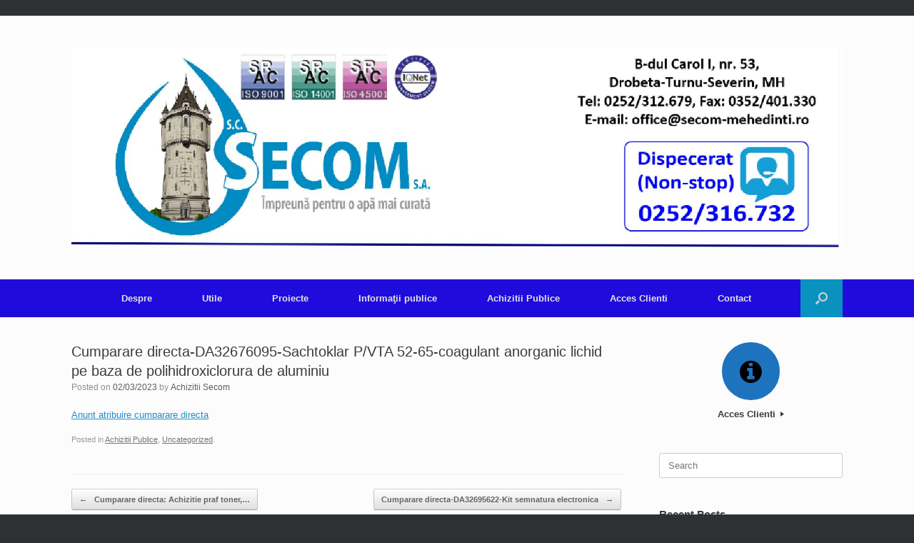

--- FILE ---
content_type: text/html; charset=UTF-8
request_url: https://www.secom-mehedinti.ro/cumparare-directa-da32676095-sachtoklar-p-vta-52-65-coagulant-anorganic-lichid-pe-baza-de-polihidroxiclorura-de-aluminiu/
body_size: 10771
content:
<!DOCTYPE html>
<html dir="ltr" lang="en-US" prefix="og: https://ogp.me/ns#">
<head>
	<meta charset="UTF-8" />
	<meta http-equiv="X-UA-Compatible" content="IE=10" />
	<link rel="profile" href="https://gmpg.org/xfn/11" />
	<link rel="pingback" href="https://www.secom-mehedinti.ro/xmlrpc.php" />
	<title>Cumparare directa-DA32676095-Sachtoklar P/VTA 52-65-coagulant anorganic lichid pe baza de polihidroxiclorura de aluminiu - Secom Mehedinți</title>
	<style>img:is([sizes="auto" i], [sizes^="auto," i]) { contain-intrinsic-size: 3000px 1500px }</style>
	
		<!-- All in One SEO 4.9.3 - aioseo.com -->
	<meta name="description" content="Anunt atribuire cumparare directa" />
	<meta name="robots" content="max-image-preview:large" />
	<meta name="author" content="Achizitii Secom"/>
	<link rel="canonical" href="https://www.secom-mehedinti.ro/cumparare-directa-da32676095-sachtoklar-p-vta-52-65-coagulant-anorganic-lichid-pe-baza-de-polihidroxiclorura-de-aluminiu/" />
	<meta name="generator" content="All in One SEO (AIOSEO) 4.9.3" />
		<meta property="og:locale" content="en_US" />
		<meta property="og:site_name" content="Secom Mehedinți - Împreună pentru o apă mai curată" />
		<meta property="og:type" content="article" />
		<meta property="og:title" content="Cumparare directa-DA32676095-Sachtoklar P/VTA 52-65-coagulant anorganic lichid pe baza de polihidroxiclorura de aluminiu - Secom Mehedinți" />
		<meta property="og:description" content="Anunt atribuire cumparare directa" />
		<meta property="og:url" content="https://www.secom-mehedinti.ro/cumparare-directa-da32676095-sachtoklar-p-vta-52-65-coagulant-anorganic-lichid-pe-baza-de-polihidroxiclorura-de-aluminiu/" />
		<meta property="article:published_time" content="2023-03-02T10:39:27+00:00" />
		<meta property="article:modified_time" content="2023-03-02T10:39:31+00:00" />
		<meta name="twitter:card" content="summary_large_image" />
		<meta name="twitter:title" content="Cumparare directa-DA32676095-Sachtoklar P/VTA 52-65-coagulant anorganic lichid pe baza de polihidroxiclorura de aluminiu - Secom Mehedinți" />
		<meta name="twitter:description" content="Anunt atribuire cumparare directa" />
		<script type="application/ld+json" class="aioseo-schema">
			{"@context":"https:\/\/schema.org","@graph":[{"@type":"BlogPosting","@id":"https:\/\/www.secom-mehedinti.ro\/cumparare-directa-da32676095-sachtoklar-p-vta-52-65-coagulant-anorganic-lichid-pe-baza-de-polihidroxiclorura-de-aluminiu\/#blogposting","name":"Cumparare directa-DA32676095-Sachtoklar P\/VTA 52-65-coagulant anorganic lichid pe baza de polihidroxiclorura de aluminiu - Secom Mehedin\u021bi","headline":"Cumparare directa-DA32676095-Sachtoklar P\/VTA 52-65-coagulant anorganic lichid pe baza de polihidroxiclorura de aluminiu","author":{"@id":"https:\/\/www.secom-mehedinti.ro\/author\/achizitii\/#author"},"publisher":{"@id":"https:\/\/www.secom-mehedinti.ro\/#organization"},"datePublished":"2023-03-02T12:39:27+02:00","dateModified":"2023-03-02T12:39:31+02:00","inLanguage":"en-US","mainEntityOfPage":{"@id":"https:\/\/www.secom-mehedinti.ro\/cumparare-directa-da32676095-sachtoklar-p-vta-52-65-coagulant-anorganic-lichid-pe-baza-de-polihidroxiclorura-de-aluminiu\/#webpage"},"isPartOf":{"@id":"https:\/\/www.secom-mehedinti.ro\/cumparare-directa-da32676095-sachtoklar-p-vta-52-65-coagulant-anorganic-lichid-pe-baza-de-polihidroxiclorura-de-aluminiu\/#webpage"},"articleSection":"Achizitii Publice, Uncategorized"},{"@type":"BreadcrumbList","@id":"https:\/\/www.secom-mehedinti.ro\/cumparare-directa-da32676095-sachtoklar-p-vta-52-65-coagulant-anorganic-lichid-pe-baza-de-polihidroxiclorura-de-aluminiu\/#breadcrumblist","itemListElement":[{"@type":"ListItem","@id":"https:\/\/www.secom-mehedinti.ro#listItem","position":1,"name":"Home","item":"https:\/\/www.secom-mehedinti.ro","nextItem":{"@type":"ListItem","@id":"https:\/\/www.secom-mehedinti.ro\/category\/uncategorized\/#listItem","name":"Uncategorized"}},{"@type":"ListItem","@id":"https:\/\/www.secom-mehedinti.ro\/category\/uncategorized\/#listItem","position":2,"name":"Uncategorized","item":"https:\/\/www.secom-mehedinti.ro\/category\/uncategorized\/","nextItem":{"@type":"ListItem","@id":"https:\/\/www.secom-mehedinti.ro\/cumparare-directa-da32676095-sachtoklar-p-vta-52-65-coagulant-anorganic-lichid-pe-baza-de-polihidroxiclorura-de-aluminiu\/#listItem","name":"Cumparare directa-DA32676095-Sachtoklar P\/VTA 52-65-coagulant anorganic lichid pe baza de polihidroxiclorura de aluminiu"},"previousItem":{"@type":"ListItem","@id":"https:\/\/www.secom-mehedinti.ro#listItem","name":"Home"}},{"@type":"ListItem","@id":"https:\/\/www.secom-mehedinti.ro\/cumparare-directa-da32676095-sachtoklar-p-vta-52-65-coagulant-anorganic-lichid-pe-baza-de-polihidroxiclorura-de-aluminiu\/#listItem","position":3,"name":"Cumparare directa-DA32676095-Sachtoklar P\/VTA 52-65-coagulant anorganic lichid pe baza de polihidroxiclorura de aluminiu","previousItem":{"@type":"ListItem","@id":"https:\/\/www.secom-mehedinti.ro\/category\/uncategorized\/#listItem","name":"Uncategorized"}}]},{"@type":"Organization","@id":"https:\/\/www.secom-mehedinti.ro\/#organization","name":"Secom Mehedin\u021bi","description":"\u00cempreun\u0103 pentru o ap\u0103 mai curat\u0103","url":"https:\/\/www.secom-mehedinti.ro\/"},{"@type":"Person","@id":"https:\/\/www.secom-mehedinti.ro\/author\/achizitii\/#author","url":"https:\/\/www.secom-mehedinti.ro\/author\/achizitii\/","name":"Achizitii Secom","image":{"@type":"ImageObject","@id":"https:\/\/www.secom-mehedinti.ro\/cumparare-directa-da32676095-sachtoklar-p-vta-52-65-coagulant-anorganic-lichid-pe-baza-de-polihidroxiclorura-de-aluminiu\/#authorImage","url":"https:\/\/secure.gravatar.com\/avatar\/1c763a870bccc135d8ddbfdd0a5d017f?s=96&d=mm&r=g","width":96,"height":96,"caption":"Achizitii Secom"}},{"@type":"WebPage","@id":"https:\/\/www.secom-mehedinti.ro\/cumparare-directa-da32676095-sachtoklar-p-vta-52-65-coagulant-anorganic-lichid-pe-baza-de-polihidroxiclorura-de-aluminiu\/#webpage","url":"https:\/\/www.secom-mehedinti.ro\/cumparare-directa-da32676095-sachtoklar-p-vta-52-65-coagulant-anorganic-lichid-pe-baza-de-polihidroxiclorura-de-aluminiu\/","name":"Cumparare directa-DA32676095-Sachtoklar P\/VTA 52-65-coagulant anorganic lichid pe baza de polihidroxiclorura de aluminiu - Secom Mehedin\u021bi","description":"Anunt atribuire cumparare directa","inLanguage":"en-US","isPartOf":{"@id":"https:\/\/www.secom-mehedinti.ro\/#website"},"breadcrumb":{"@id":"https:\/\/www.secom-mehedinti.ro\/cumparare-directa-da32676095-sachtoklar-p-vta-52-65-coagulant-anorganic-lichid-pe-baza-de-polihidroxiclorura-de-aluminiu\/#breadcrumblist"},"author":{"@id":"https:\/\/www.secom-mehedinti.ro\/author\/achizitii\/#author"},"creator":{"@id":"https:\/\/www.secom-mehedinti.ro\/author\/achizitii\/#author"},"datePublished":"2023-03-02T12:39:27+02:00","dateModified":"2023-03-02T12:39:31+02:00"},{"@type":"WebSite","@id":"https:\/\/www.secom-mehedinti.ro\/#website","url":"https:\/\/www.secom-mehedinti.ro\/","name":"Secom Mehedin\u021bi","alternateName":"Secom","description":"\u00cempreun\u0103 pentru o ap\u0103 mai curat\u0103","inLanguage":"en-US","publisher":{"@id":"https:\/\/www.secom-mehedinti.ro\/#organization"}}]}
		</script>
		<!-- All in One SEO -->

<link rel='dns-prefetch' href='//www.secom-mehedinti.ro' />
<link rel="alternate" type="application/rss+xml" title="Secom Mehedinți &raquo; Feed" href="https://www.secom-mehedinti.ro/feed/" />
<link rel="alternate" type="application/rss+xml" title="Secom Mehedinți &raquo; Comments Feed" href="https://www.secom-mehedinti.ro/comments/feed/" />
<script type="text/javascript">
/* <![CDATA[ */
window._wpemojiSettings = {"baseUrl":"https:\/\/s.w.org\/images\/core\/emoji\/15.0.3\/72x72\/","ext":".png","svgUrl":"https:\/\/s.w.org\/images\/core\/emoji\/15.0.3\/svg\/","svgExt":".svg","source":{"concatemoji":"https:\/\/www.secom-mehedinti.ro\/wp-includes\/js\/wp-emoji-release.min.js?ver=6.7.4"}};
/*! This file is auto-generated */
!function(i,n){var o,s,e;function c(e){try{var t={supportTests:e,timestamp:(new Date).valueOf()};sessionStorage.setItem(o,JSON.stringify(t))}catch(e){}}function p(e,t,n){e.clearRect(0,0,e.canvas.width,e.canvas.height),e.fillText(t,0,0);var t=new Uint32Array(e.getImageData(0,0,e.canvas.width,e.canvas.height).data),r=(e.clearRect(0,0,e.canvas.width,e.canvas.height),e.fillText(n,0,0),new Uint32Array(e.getImageData(0,0,e.canvas.width,e.canvas.height).data));return t.every(function(e,t){return e===r[t]})}function u(e,t,n){switch(t){case"flag":return n(e,"\ud83c\udff3\ufe0f\u200d\u26a7\ufe0f","\ud83c\udff3\ufe0f\u200b\u26a7\ufe0f")?!1:!n(e,"\ud83c\uddfa\ud83c\uddf3","\ud83c\uddfa\u200b\ud83c\uddf3")&&!n(e,"\ud83c\udff4\udb40\udc67\udb40\udc62\udb40\udc65\udb40\udc6e\udb40\udc67\udb40\udc7f","\ud83c\udff4\u200b\udb40\udc67\u200b\udb40\udc62\u200b\udb40\udc65\u200b\udb40\udc6e\u200b\udb40\udc67\u200b\udb40\udc7f");case"emoji":return!n(e,"\ud83d\udc26\u200d\u2b1b","\ud83d\udc26\u200b\u2b1b")}return!1}function f(e,t,n){var r="undefined"!=typeof WorkerGlobalScope&&self instanceof WorkerGlobalScope?new OffscreenCanvas(300,150):i.createElement("canvas"),a=r.getContext("2d",{willReadFrequently:!0}),o=(a.textBaseline="top",a.font="600 32px Arial",{});return e.forEach(function(e){o[e]=t(a,e,n)}),o}function t(e){var t=i.createElement("script");t.src=e,t.defer=!0,i.head.appendChild(t)}"undefined"!=typeof Promise&&(o="wpEmojiSettingsSupports",s=["flag","emoji"],n.supports={everything:!0,everythingExceptFlag:!0},e=new Promise(function(e){i.addEventListener("DOMContentLoaded",e,{once:!0})}),new Promise(function(t){var n=function(){try{var e=JSON.parse(sessionStorage.getItem(o));if("object"==typeof e&&"number"==typeof e.timestamp&&(new Date).valueOf()<e.timestamp+604800&&"object"==typeof e.supportTests)return e.supportTests}catch(e){}return null}();if(!n){if("undefined"!=typeof Worker&&"undefined"!=typeof OffscreenCanvas&&"undefined"!=typeof URL&&URL.createObjectURL&&"undefined"!=typeof Blob)try{var e="postMessage("+f.toString()+"("+[JSON.stringify(s),u.toString(),p.toString()].join(",")+"));",r=new Blob([e],{type:"text/javascript"}),a=new Worker(URL.createObjectURL(r),{name:"wpTestEmojiSupports"});return void(a.onmessage=function(e){c(n=e.data),a.terminate(),t(n)})}catch(e){}c(n=f(s,u,p))}t(n)}).then(function(e){for(var t in e)n.supports[t]=e[t],n.supports.everything=n.supports.everything&&n.supports[t],"flag"!==t&&(n.supports.everythingExceptFlag=n.supports.everythingExceptFlag&&n.supports[t]);n.supports.everythingExceptFlag=n.supports.everythingExceptFlag&&!n.supports.flag,n.DOMReady=!1,n.readyCallback=function(){n.DOMReady=!0}}).then(function(){return e}).then(function(){var e;n.supports.everything||(n.readyCallback(),(e=n.source||{}).concatemoji?t(e.concatemoji):e.wpemoji&&e.twemoji&&(t(e.twemoji),t(e.wpemoji)))}))}((window,document),window._wpemojiSettings);
/* ]]> */
</script>
<style id='wp-emoji-styles-inline-css' type='text/css'>

	img.wp-smiley, img.emoji {
		display: inline !important;
		border: none !important;
		box-shadow: none !important;
		height: 1em !important;
		width: 1em !important;
		margin: 0 0.07em !important;
		vertical-align: -0.1em !important;
		background: none !important;
		padding: 0 !important;
	}
</style>
<link rel='stylesheet' id='wp-block-library-css' href='https://www.secom-mehedinti.ro/wp-includes/css/dist/block-library/style.min.css?ver=6.7.4' type='text/css' media='all' />
<link rel='stylesheet' id='aioseo/css/src/vue/standalone/blocks/table-of-contents/global.scss-css' href='https://www.secom-mehedinti.ro/wp-content/plugins/all-in-one-seo-pack/dist/Lite/assets/css/table-of-contents/global.e90f6d47.css?ver=4.9.3' type='text/css' media='all' />
<style id='classic-theme-styles-inline-css' type='text/css'>
/*! This file is auto-generated */
.wp-block-button__link{color:#fff;background-color:#32373c;border-radius:9999px;box-shadow:none;text-decoration:none;padding:calc(.667em + 2px) calc(1.333em + 2px);font-size:1.125em}.wp-block-file__button{background:#32373c;color:#fff;text-decoration:none}
</style>
<style id='global-styles-inline-css' type='text/css'>
:root{--wp--preset--aspect-ratio--square: 1;--wp--preset--aspect-ratio--4-3: 4/3;--wp--preset--aspect-ratio--3-4: 3/4;--wp--preset--aspect-ratio--3-2: 3/2;--wp--preset--aspect-ratio--2-3: 2/3;--wp--preset--aspect-ratio--16-9: 16/9;--wp--preset--aspect-ratio--9-16: 9/16;--wp--preset--color--black: #000000;--wp--preset--color--cyan-bluish-gray: #abb8c3;--wp--preset--color--white: #ffffff;--wp--preset--color--pale-pink: #f78da7;--wp--preset--color--vivid-red: #cf2e2e;--wp--preset--color--luminous-vivid-orange: #ff6900;--wp--preset--color--luminous-vivid-amber: #fcb900;--wp--preset--color--light-green-cyan: #7bdcb5;--wp--preset--color--vivid-green-cyan: #00d084;--wp--preset--color--pale-cyan-blue: #8ed1fc;--wp--preset--color--vivid-cyan-blue: #0693e3;--wp--preset--color--vivid-purple: #9b51e0;--wp--preset--gradient--vivid-cyan-blue-to-vivid-purple: linear-gradient(135deg,rgba(6,147,227,1) 0%,rgb(155,81,224) 100%);--wp--preset--gradient--light-green-cyan-to-vivid-green-cyan: linear-gradient(135deg,rgb(122,220,180) 0%,rgb(0,208,130) 100%);--wp--preset--gradient--luminous-vivid-amber-to-luminous-vivid-orange: linear-gradient(135deg,rgba(252,185,0,1) 0%,rgba(255,105,0,1) 100%);--wp--preset--gradient--luminous-vivid-orange-to-vivid-red: linear-gradient(135deg,rgba(255,105,0,1) 0%,rgb(207,46,46) 100%);--wp--preset--gradient--very-light-gray-to-cyan-bluish-gray: linear-gradient(135deg,rgb(238,238,238) 0%,rgb(169,184,195) 100%);--wp--preset--gradient--cool-to-warm-spectrum: linear-gradient(135deg,rgb(74,234,220) 0%,rgb(151,120,209) 20%,rgb(207,42,186) 40%,rgb(238,44,130) 60%,rgb(251,105,98) 80%,rgb(254,248,76) 100%);--wp--preset--gradient--blush-light-purple: linear-gradient(135deg,rgb(255,206,236) 0%,rgb(152,150,240) 100%);--wp--preset--gradient--blush-bordeaux: linear-gradient(135deg,rgb(254,205,165) 0%,rgb(254,45,45) 50%,rgb(107,0,62) 100%);--wp--preset--gradient--luminous-dusk: linear-gradient(135deg,rgb(255,203,112) 0%,rgb(199,81,192) 50%,rgb(65,88,208) 100%);--wp--preset--gradient--pale-ocean: linear-gradient(135deg,rgb(255,245,203) 0%,rgb(182,227,212) 50%,rgb(51,167,181) 100%);--wp--preset--gradient--electric-grass: linear-gradient(135deg,rgb(202,248,128) 0%,rgb(113,206,126) 100%);--wp--preset--gradient--midnight: linear-gradient(135deg,rgb(2,3,129) 0%,rgb(40,116,252) 100%);--wp--preset--font-size--small: 13px;--wp--preset--font-size--medium: 20px;--wp--preset--font-size--large: 36px;--wp--preset--font-size--x-large: 42px;--wp--preset--spacing--20: 0.44rem;--wp--preset--spacing--30: 0.67rem;--wp--preset--spacing--40: 1rem;--wp--preset--spacing--50: 1.5rem;--wp--preset--spacing--60: 2.25rem;--wp--preset--spacing--70: 3.38rem;--wp--preset--spacing--80: 5.06rem;--wp--preset--shadow--natural: 6px 6px 9px rgba(0, 0, 0, 0.2);--wp--preset--shadow--deep: 12px 12px 50px rgba(0, 0, 0, 0.4);--wp--preset--shadow--sharp: 6px 6px 0px rgba(0, 0, 0, 0.2);--wp--preset--shadow--outlined: 6px 6px 0px -3px rgba(255, 255, 255, 1), 6px 6px rgba(0, 0, 0, 1);--wp--preset--shadow--crisp: 6px 6px 0px rgba(0, 0, 0, 1);}:where(.is-layout-flex){gap: 0.5em;}:where(.is-layout-grid){gap: 0.5em;}body .is-layout-flex{display: flex;}.is-layout-flex{flex-wrap: wrap;align-items: center;}.is-layout-flex > :is(*, div){margin: 0;}body .is-layout-grid{display: grid;}.is-layout-grid > :is(*, div){margin: 0;}:where(.wp-block-columns.is-layout-flex){gap: 2em;}:where(.wp-block-columns.is-layout-grid){gap: 2em;}:where(.wp-block-post-template.is-layout-flex){gap: 1.25em;}:where(.wp-block-post-template.is-layout-grid){gap: 1.25em;}.has-black-color{color: var(--wp--preset--color--black) !important;}.has-cyan-bluish-gray-color{color: var(--wp--preset--color--cyan-bluish-gray) !important;}.has-white-color{color: var(--wp--preset--color--white) !important;}.has-pale-pink-color{color: var(--wp--preset--color--pale-pink) !important;}.has-vivid-red-color{color: var(--wp--preset--color--vivid-red) !important;}.has-luminous-vivid-orange-color{color: var(--wp--preset--color--luminous-vivid-orange) !important;}.has-luminous-vivid-amber-color{color: var(--wp--preset--color--luminous-vivid-amber) !important;}.has-light-green-cyan-color{color: var(--wp--preset--color--light-green-cyan) !important;}.has-vivid-green-cyan-color{color: var(--wp--preset--color--vivid-green-cyan) !important;}.has-pale-cyan-blue-color{color: var(--wp--preset--color--pale-cyan-blue) !important;}.has-vivid-cyan-blue-color{color: var(--wp--preset--color--vivid-cyan-blue) !important;}.has-vivid-purple-color{color: var(--wp--preset--color--vivid-purple) !important;}.has-black-background-color{background-color: var(--wp--preset--color--black) !important;}.has-cyan-bluish-gray-background-color{background-color: var(--wp--preset--color--cyan-bluish-gray) !important;}.has-white-background-color{background-color: var(--wp--preset--color--white) !important;}.has-pale-pink-background-color{background-color: var(--wp--preset--color--pale-pink) !important;}.has-vivid-red-background-color{background-color: var(--wp--preset--color--vivid-red) !important;}.has-luminous-vivid-orange-background-color{background-color: var(--wp--preset--color--luminous-vivid-orange) !important;}.has-luminous-vivid-amber-background-color{background-color: var(--wp--preset--color--luminous-vivid-amber) !important;}.has-light-green-cyan-background-color{background-color: var(--wp--preset--color--light-green-cyan) !important;}.has-vivid-green-cyan-background-color{background-color: var(--wp--preset--color--vivid-green-cyan) !important;}.has-pale-cyan-blue-background-color{background-color: var(--wp--preset--color--pale-cyan-blue) !important;}.has-vivid-cyan-blue-background-color{background-color: var(--wp--preset--color--vivid-cyan-blue) !important;}.has-vivid-purple-background-color{background-color: var(--wp--preset--color--vivid-purple) !important;}.has-black-border-color{border-color: var(--wp--preset--color--black) !important;}.has-cyan-bluish-gray-border-color{border-color: var(--wp--preset--color--cyan-bluish-gray) !important;}.has-white-border-color{border-color: var(--wp--preset--color--white) !important;}.has-pale-pink-border-color{border-color: var(--wp--preset--color--pale-pink) !important;}.has-vivid-red-border-color{border-color: var(--wp--preset--color--vivid-red) !important;}.has-luminous-vivid-orange-border-color{border-color: var(--wp--preset--color--luminous-vivid-orange) !important;}.has-luminous-vivid-amber-border-color{border-color: var(--wp--preset--color--luminous-vivid-amber) !important;}.has-light-green-cyan-border-color{border-color: var(--wp--preset--color--light-green-cyan) !important;}.has-vivid-green-cyan-border-color{border-color: var(--wp--preset--color--vivid-green-cyan) !important;}.has-pale-cyan-blue-border-color{border-color: var(--wp--preset--color--pale-cyan-blue) !important;}.has-vivid-cyan-blue-border-color{border-color: var(--wp--preset--color--vivid-cyan-blue) !important;}.has-vivid-purple-border-color{border-color: var(--wp--preset--color--vivid-purple) !important;}.has-vivid-cyan-blue-to-vivid-purple-gradient-background{background: var(--wp--preset--gradient--vivid-cyan-blue-to-vivid-purple) !important;}.has-light-green-cyan-to-vivid-green-cyan-gradient-background{background: var(--wp--preset--gradient--light-green-cyan-to-vivid-green-cyan) !important;}.has-luminous-vivid-amber-to-luminous-vivid-orange-gradient-background{background: var(--wp--preset--gradient--luminous-vivid-amber-to-luminous-vivid-orange) !important;}.has-luminous-vivid-orange-to-vivid-red-gradient-background{background: var(--wp--preset--gradient--luminous-vivid-orange-to-vivid-red) !important;}.has-very-light-gray-to-cyan-bluish-gray-gradient-background{background: var(--wp--preset--gradient--very-light-gray-to-cyan-bluish-gray) !important;}.has-cool-to-warm-spectrum-gradient-background{background: var(--wp--preset--gradient--cool-to-warm-spectrum) !important;}.has-blush-light-purple-gradient-background{background: var(--wp--preset--gradient--blush-light-purple) !important;}.has-blush-bordeaux-gradient-background{background: var(--wp--preset--gradient--blush-bordeaux) !important;}.has-luminous-dusk-gradient-background{background: var(--wp--preset--gradient--luminous-dusk) !important;}.has-pale-ocean-gradient-background{background: var(--wp--preset--gradient--pale-ocean) !important;}.has-electric-grass-gradient-background{background: var(--wp--preset--gradient--electric-grass) !important;}.has-midnight-gradient-background{background: var(--wp--preset--gradient--midnight) !important;}.has-small-font-size{font-size: var(--wp--preset--font-size--small) !important;}.has-medium-font-size{font-size: var(--wp--preset--font-size--medium) !important;}.has-large-font-size{font-size: var(--wp--preset--font-size--large) !important;}.has-x-large-font-size{font-size: var(--wp--preset--font-size--x-large) !important;}
:where(.wp-block-post-template.is-layout-flex){gap: 1.25em;}:where(.wp-block-post-template.is-layout-grid){gap: 1.25em;}
:where(.wp-block-columns.is-layout-flex){gap: 2em;}:where(.wp-block-columns.is-layout-grid){gap: 2em;}
:root :where(.wp-block-pullquote){font-size: 1.5em;line-height: 1.6;}
</style>
<link rel='stylesheet' id='vantage-style-css' href='https://www.secom-mehedinti.ro/wp-content/themes/vantage/style.css?ver=1.20.2' type='text/css' media='all' />
<link rel='stylesheet' id='font-awesome-css' href='https://www.secom-mehedinti.ro/wp-content/themes/vantage/fontawesome/css/font-awesome.css?ver=4.6.2' type='text/css' media='all' />
<link rel='stylesheet' id='siteorigin-mobilenav-css' href='https://www.secom-mehedinti.ro/wp-content/themes/vantage/inc/mobilenav/css/mobilenav.css?ver=1.20.2' type='text/css' media='all' />
<link rel='stylesheet' id='tablepress-default-css' href='https://www.secom-mehedinti.ro/wp-content/plugins/tablepress/css/build/default.css?ver=3.2.6' type='text/css' media='all' />
<script type="text/javascript" src="https://www.secom-mehedinti.ro/wp-includes/js/tinymce/tinymce.min.js?ver=49110-20201110" id="wp-tinymce-root-js"></script>
<script type="text/javascript" src="https://www.secom-mehedinti.ro/wp-includes/js/tinymce/plugins/compat3x/plugin.min.js?ver=49110-20201110" id="wp-tinymce-js"></script>
<script type="text/javascript" src="https://www.secom-mehedinti.ro/wp-includes/js/jquery/jquery.min.js?ver=3.7.1" id="jquery-core-js"></script>
<script type="text/javascript" src="https://www.secom-mehedinti.ro/wp-includes/js/jquery/jquery-migrate.min.js?ver=3.4.1" id="jquery-migrate-js"></script>
<script type="text/javascript" src="https://www.secom-mehedinti.ro/wp-content/themes/vantage/js/jquery.flexslider.min.js?ver=2.1" id="jquery-flexslider-js"></script>
<script type="text/javascript" src="https://www.secom-mehedinti.ro/wp-content/themes/vantage/js/jquery.touchSwipe.min.js?ver=1.6.6" id="jquery-touchswipe-js"></script>
<script type="text/javascript" id="vantage-main-js-extra">
/* <![CDATA[ */
var vantage = {"fitvids":"1"};
/* ]]> */
</script>
<script type="text/javascript" src="https://www.secom-mehedinti.ro/wp-content/themes/vantage/js/jquery.theme-main.min.js?ver=1.20.2" id="vantage-main-js"></script>
<script type="text/javascript" src="https://www.secom-mehedinti.ro/wp-content/themes/vantage/js/jquery.fitvids.min.js?ver=1.0" id="jquery-fitvids-js"></script>
<!--[if lt IE 9]>
<script type="text/javascript" src="https://www.secom-mehedinti.ro/wp-content/themes/vantage/js/html5.min.js?ver=3.7.3" id="vantage-html5-js"></script>
<![endif]-->
<!--[if (gte IE 6)&(lte IE 8)]>
<script type="text/javascript" src="https://www.secom-mehedinti.ro/wp-content/themes/vantage/js/selectivizr.min.js?ver=1.0.3b" id="vantage-selectivizr-js"></script>
<![endif]-->
<script type="text/javascript" id="siteorigin-mobilenav-js-extra">
/* <![CDATA[ */
var mobileNav = {"search":{"url":"https:\/\/www.secom-mehedinti.ro","placeholder":"Search"},"text":{"navigate":"Menu","back":"Back","close":"Close"},"nextIconUrl":"https:\/\/www.secom-mehedinti.ro\/wp-content\/themes\/vantage\/inc\/mobilenav\/images\/next.png","mobileMenuClose":"<i class=\"fa fa-times\"><\/i>"};
/* ]]> */
</script>
<script type="text/javascript" src="https://www.secom-mehedinti.ro/wp-content/themes/vantage/inc/mobilenav/js/mobilenav.min.js?ver=1.20.2" id="siteorigin-mobilenav-js"></script>
<link rel="https://api.w.org/" href="https://www.secom-mehedinti.ro/wp-json/" /><link rel="alternate" title="JSON" type="application/json" href="https://www.secom-mehedinti.ro/wp-json/wp/v2/posts/15447" /><link rel="EditURI" type="application/rsd+xml" title="RSD" href="https://www.secom-mehedinti.ro/xmlrpc.php?rsd" />
<meta name="generator" content="WordPress 6.7.4" />
<link rel='shortlink' href='https://www.secom-mehedinti.ro/?p=15447' />
<link rel="alternate" title="oEmbed (JSON)" type="application/json+oembed" href="https://www.secom-mehedinti.ro/wp-json/oembed/1.0/embed?url=https%3A%2F%2Fwww.secom-mehedinti.ro%2Fcumparare-directa-da32676095-sachtoklar-p-vta-52-65-coagulant-anorganic-lichid-pe-baza-de-polihidroxiclorura-de-aluminiu%2F" />
<link rel="alternate" title="oEmbed (XML)" type="text/xml+oembed" href="https://www.secom-mehedinti.ro/wp-json/oembed/1.0/embed?url=https%3A%2F%2Fwww.secom-mehedinti.ro%2Fcumparare-directa-da32676095-sachtoklar-p-vta-52-65-coagulant-anorganic-lichid-pe-baza-de-polihidroxiclorura-de-aluminiu%2F&#038;format=xml" />
<meta name="viewport" content="width=device-width, initial-scale=1" />		<style type="text/css">
			.so-mobilenav-mobile + * { display: none; }
			@media screen and (max-width: 480px) { .so-mobilenav-mobile + * { display: block; } .so-mobilenav-standard + * { display: none; } .site-navigation #search-icon { display: none; } .has-menu-search .main-navigation ul { margin-right: 0 !important; } }
		</style>
		<style type="text/css" media="screen">
		#footer-widgets .widget { width: 100%; }
		#masthead-widgets .widget { width: 100%; }
	</style>
	<style type="text/css" id="vantage-footer-widgets">#footer-widgets aside { width : 100%; }</style> <style type="text/css" id="customizer-css">#masthead.site-header .hgroup .site-title, #masthead.masthead-logo-in-menu .logo > .site-title { font-size: 36px } .main-navigation ul { text-align: center } .main-navigation, .site-header .shopping-cart-dropdown { background-color: #200bdd } .main-navigation ul ul { background-color: #200bdd } .main-navigation ul li:hover > a, .main-navigation ul li.focus > a, #search-icon #search-icon-icon:hover, #search-icon #search-icon-icon:focus, .site-header .shopping-cart-link .shopping-cart-count { background-color: #0090d8 } .main-navigation ul ul li:hover > a, .main-navigation ul ul li.focus > a { background-color: #0090d8 } .main-navigation ul li.current-menu-item > a, .main-navigation ul li.current_page_item > a  { background-color: #200bdd } #search-icon #search-icon-icon { background-color: #0991bf } #search-icon .searchform { background-color: #0991bf } .mobile-nav-frame { background-color: #408ba0 } .mobile-nav-frame .title { background-color: #408ba0 } .mobile-nav-frame ul { background-color: #408ba0 } a.button, button, html input[type="button"], input[type="reset"], input[type="submit"], .post-navigation a, #image-navigation a, article.post .more-link, article.page .more-link, .paging-navigation a, .woocommerce #page-wrapper .button, .woocommerce a.button, .woocommerce .checkout-button, .woocommerce input.button, #infinite-handle span button { text-shadow: none } a.button, button, html input[type="button"], input[type="reset"], input[type="submit"], .post-navigation a, #image-navigation a, article.post .more-link, article.page .more-link, .paging-navigation a, .woocommerce #page-wrapper .button, .woocommerce a.button, .woocommerce .checkout-button, .woocommerce input.button, .woocommerce #respond input#submit.alt, .woocommerce a.button.alt, .woocommerce button.button.alt, .woocommerce input.button.alt, #infinite-handle span { -webkit-box-shadow: none; -moz-box-shadow: none; box-shadow: none } </style></head>

<body class="post-template-default single single-post postid-15447 single-format-standard group-blog responsive layout-full no-js has-sidebar has-menu-search page-layout-default mobilenav">

<p style="height:2px;width;2px;overflow:hidden;"> try this web-site <a href="https://www.bookhave.com/">fake watches</a>.visit their website <a href="https://rolexrolexwatches.club/">rolexrolexwatches</a>.try this site <a href="https://www.feelreplica.com/">replica watches</a>.read this article <a href="https://rolexreplica-watch.net/">fake rolex</a>.inexpensive <a href="https://www.fakewatches.es/">www.fakewatches.es</a>.Wiht 60% Discount <a href="https://www.kupreplikerolex.pl/">repliki zegarków szwajcarskich</a>.To learn more about <a href="https://luxuryreplica-watches.com/">replica luxury watches</a>.costly and then again, the copies are of less expense. <a href="https://www.replica-watches.me/">best replica watch site</a>.Web Site <a href="https://www.coolwatchesbuy.com/">https://www.ban-watches.com/</a>.this <a href="https://www.mortgagewatches.com/">replica rolex</a>.look here <a href="https://www.medicinewatches.com/">medicinewatches.com</a>.i loved this <a href="https://www.consultingwatches.com/">consultingwatches</a>.click to read more <a href="https://www.pharmacywatches.com/">pharmacywatches</a>.click for more <a href="https://www.epatekphilippe.com">https://www.epatekphilippe.com/</a>.70% off <a href="https://www.computerbellross.com">computerbellross</a>.browse this site <a href="https://www.healthtagheuer.com">https://www.healthtagheuer.com</a>.useful reference <a href="https://www.richardmillecase.com">https://www.richardmillecase.com/</a>.Read More Here <a href="https://www.coffeewatches.com/">coffeewatches</a>.go now <a href="https://www.telecomwatches.com/">fake watches</a>. </p>
<div id="page-wrapper">

	<a class="skip-link screen-reader-text" href="#content">Skip to content</a>

	
	
		<header id="masthead" class="site-header" role="banner">

	<div class="hgroup full-container ">

		
			<a href="https://www.secom-mehedinti.ro/" title="Secom Mehedinți" rel="home" class="logo">
				<img src="https://www.secom-mehedinti.ro/wp-content/uploads/2024/06/secom.png"  class="logo-height-constrain"  width="1080"  height="279"  alt="Secom Mehedinți Logo"  />			</a>
			
				<div class="support-text">
									</div>

			
		
	</div><!-- .hgroup.full-container -->

	
<nav class="site-navigation main-navigation primary use-sticky-menu">

	<div class="full-container">
				
					<div id="so-mobilenav-standard-1" data-id="1" class="so-mobilenav-standard"></div><div class="menu-136465-container"><ul id="menu-136465" class="menu"><li id="menu-item-92" class="menu-item menu-item-type-post_type menu-item-object-page menu-item-has-children menu-item-92"><a href="https://www.secom-mehedinti.ro/despre-companie/">Despre</a>
<ul class="sub-menu">
	<li id="menu-item-96" class="menu-item menu-item-type-post_type menu-item-object-page menu-item-96"><a href="https://www.secom-mehedinti.ro/despre-companie/prezentare/">Prezentare</a></li>
	<li id="menu-item-112" class="menu-item menu-item-type-custom menu-item-object-custom menu-item-has-children menu-item-112"><a href="https://www.secom-mehedinti.ro/despre-companie/echipa-manageriala/"><span class="icon"></span>Echipa managerială</a>
	<ul class="sub-menu">
		<li id="menu-item-94" class="menu-item menu-item-type-post_type menu-item-object-page menu-item-has-children menu-item-94"><a href="https://www.secom-mehedinti.ro/despre-companie/echipa-manageriala/conducere-executiva/">Conducere executivă</a>
		<ul class="sub-menu">
			<li id="menu-item-18169" class="menu-item menu-item-type-post_type menu-item-object-page menu-item-18169"><a href="https://www.secom-mehedinti.ro/cv-uri-2/">CV-uri</a></li>
			<li id="menu-item-18170" class="menu-item menu-item-type-post_type menu-item-object-page menu-item-18170"><a href="https://www.secom-mehedinti.ro/declaratii-de-avere-si-interese/">Declaratii de avere si interese</a></li>
			<li id="menu-item-18171" class="menu-item menu-item-type-post_type menu-item-object-page menu-item-18171"><a href="https://www.secom-mehedinti.ro/contracte-de-mandat-2/">Contracte de mandat</a></li>
		</ul>
</li>
		<li id="menu-item-95" class="menu-item menu-item-type-post_type menu-item-object-page menu-item-has-children menu-item-95"><a href="https://www.secom-mehedinti.ro/despre-companie/echipa-manageriala/consiliul-de-administratie/">Consiliul de administraţie</a>
		<ul class="sub-menu">
			<li id="menu-item-18150" class="menu-item menu-item-type-post_type menu-item-object-page menu-item-18150"><a href="https://www.secom-mehedinti.ro/data-incetarii-mandatului-fiecarui-membru-ca/">Data incetarii mandatului fiecarui membru CA</a></li>
			<li id="menu-item-18151" class="menu-item menu-item-type-post_type menu-item-object-page menu-item-18151"><a href="https://www.secom-mehedinti.ro/afilierea-politica-a-fiecarui-membru-ca/">Afilierea politica a fiecarui membru CA</a></li>
			<li id="menu-item-18152" class="menu-item menu-item-type-post_type menu-item-object-page menu-item-18152"><a href="https://www.secom-mehedinti.ro/statutul-fiercarui-membru-ca-definitiv-sau-provizoriu/">Statutul fiercarui membru CA (definitiv sau provizoriu)</a></li>
			<li id="menu-item-18140" class="menu-item menu-item-type-post_type menu-item-object-page menu-item-18140"><a href="https://www.secom-mehedinti.ro/cv-uri/">CV-uri</a></li>
			<li id="menu-item-887" class="menu-item menu-item-type-post_type menu-item-object-page menu-item-887"><a href="https://www.secom-mehedinti.ro/despre-companie/echipa-manageriala/declaratii-de-avere-si-interese/">Declaratii de avere si interese</a></li>
			<li id="menu-item-18153" class="menu-item menu-item-type-post_type menu-item-object-page menu-item-18153"><a href="https://www.secom-mehedinti.ro/contracte-de-mandat/">Contracte de mandat</a></li>
		</ul>
</li>
	</ul>
</li>
</ul>
</li>
<li id="menu-item-108" class="menu-item menu-item-type-post_type menu-item-object-page menu-item-has-children menu-item-108"><a href="https://www.secom-mehedinti.ro/informatii-utile/">Utile</a>
<ul class="sub-menu">
	<li id="menu-item-10767" class="menu-item menu-item-type-post_type menu-item-object-page menu-item-10767"><a href="https://www.secom-mehedinti.ro/formulare-tip/">Formulare tip</a></li>
	<li id="menu-item-232" class="menu-item menu-item-type-post_type menu-item-object-page menu-item-232"><a href="https://www.secom-mehedinti.ro/informatii-utile/calitatea-apei/">Calitatea apei</a></li>
	<li id="menu-item-109" class="menu-item menu-item-type-post_type menu-item-object-page menu-item-109"><a href="https://www.secom-mehedinti.ro/informatii-utile/preturi-si-tarife/">Preţuri şi tarife</a></li>
	<li id="menu-item-133" class="menu-item menu-item-type-post_type menu-item-object-page menu-item-133"><a href="https://www.secom-mehedinti.ro/informatii-utile/modalitati-de-plata/">Modalități de plată</a></li>
	<li id="menu-item-3887" class="menu-item menu-item-type-post_type menu-item-object-page menu-item-3887"><a href="https://www.secom-mehedinti.ro/apa-pluviala-meteorica/">Apa pluvială (meteorică)</a></li>
	<li id="menu-item-7665" class="menu-item menu-item-type-post_type menu-item-object-page menu-item-7665"><a href="https://www.secom-mehedinti.ro/informatii-utile/">Raport anual</a></li>
</ul>
</li>
<li id="menu-item-244" class="menu-item menu-item-type-post_type menu-item-object-page menu-item-has-children menu-item-244"><a href="https://www.secom-mehedinti.ro/proiecte/">Proiecte</a>
<ul class="sub-menu">
	<li id="menu-item-254" class="menu-item menu-item-type-post_type menu-item-object-page menu-item-254"><a href="https://www.secom-mehedinti.ro/proiecte/ispa/">ISPA (2005 &#8211; 2011)</a></li>
	<li id="menu-item-645" class="menu-item menu-item-type-custom menu-item-object-custom menu-item-645"><a href="https://fc.secom-mehedinti.ro/"><span class="icon"></span>Coeziune (2012 &#8211; 2016)</a></li>
	<li id="menu-item-1311" class="menu-item menu-item-type-post_type menu-item-object-page menu-item-has-children menu-item-1311"><a href="https://www.secom-mehedinti.ro/poim-2014-2020/">POIM (2014 – 2020) &#8211; Fazat</a>
	<ul class="sub-menu">
		<li id="menu-item-1324" class="menu-item menu-item-type-post_type menu-item-object-page menu-item-1324"><a href="https://www.secom-mehedinti.ro/descrierea-proiectului/">Descrierea proiectului – fazat</a></li>
		<li id="menu-item-1325" class="menu-item menu-item-type-post_type menu-item-object-page menu-item-1325"><a href="https://www.secom-mehedinti.ro/componente/">Componente</a></li>
		<li id="menu-item-1326" class="menu-item menu-item-type-post_type menu-item-object-page menu-item-1326"><a href="https://www.secom-mehedinti.ro/beneficiari-si-parteneri/">Beneficiari si parteneri</a></li>
	</ul>
</li>
	<li id="menu-item-5391" class="menu-item menu-item-type-post_type menu-item-object-page menu-item-has-children menu-item-5391"><a href="https://www.secom-mehedinti.ro/poim-2014-2020-2/">POIM (2014 – 2020)- Sprijin</a>
	<ul class="sub-menu">
		<li id="menu-item-5390" class="menu-item menu-item-type-post_type menu-item-object-page menu-item-5390"><a href="https://www.secom-mehedinti.ro/descrierea-proiectului-2/">Descrierea proiectului</a></li>
		<li id="menu-item-5394" class="menu-item menu-item-type-post_type menu-item-object-page menu-item-5394"><a href="https://www.secom-mehedinti.ro/anunturi/">Anunturi</a></li>
	</ul>
</li>
	<li id="menu-item-10824" class="menu-item menu-item-type-post_type menu-item-object-page menu-item-has-children menu-item-10824"><a href="https://www.secom-mehedinti.ro/poim-2014-2020-3/">Poim 2014-2020/PDD 2021-2027</a>
	<ul class="sub-menu">
		<li id="menu-item-15483" class="menu-item menu-item-type-post_type menu-item-object-page menu-item-15483"><a href="https://www.secom-mehedinti.ro/cl1-lot1/">CL1 LOT1</a></li>
		<li id="menu-item-16642" class="menu-item menu-item-type-post_type menu-item-object-page menu-item-16642"><a href="https://www.secom-mehedinti.ro/cl2/">CL2</a></li>
		<li id="menu-item-16649" class="menu-item menu-item-type-post_type menu-item-object-page menu-item-16649"><a href="https://www.secom-mehedinti.ro/cl5/">CL5</a></li>
		<li id="menu-item-22682" class="menu-item menu-item-type-post_type menu-item-object-page menu-item-22682"><a href="https://www.secom-mehedinti.ro/cl7/">CL7</a></li>
		<li id="menu-item-24439" class="menu-item menu-item-type-post_type menu-item-object-page menu-item-24439"><a href="https://www.secom-mehedinti.ro/cl8/">CL8</a></li>
		<li id="menu-item-21824" class="menu-item menu-item-type-post_type menu-item-object-page menu-item-21824"><a href="https://www.secom-mehedinti.ro/cl9/">CL9</a></li>
		<li id="menu-item-10834" class="menu-item menu-item-type-post_type menu-item-object-page menu-item-10834"><a href="https://www.secom-mehedinti.ro/descrierea-proiectului-4/">Descrierea Proiectului</a></li>
		<li id="menu-item-10843" class="menu-item menu-item-type-post_type menu-item-object-page menu-item-10843"><a href="https://www.secom-mehedinti.ro/comunicat-presa-poim-2014-2020/">Comunicat presa POIM 2014-2020</a></li>
		<li id="menu-item-10849" class="menu-item menu-item-type-post_type menu-item-object-page menu-item-10849"><a href="https://www.secom-mehedinti.ro/beneficiari-si-parteneri-2/">Beneficiari si parteneri</a></li>
	</ul>
</li>
</ul>
</li>
<li id="menu-item-97" class="menu-item menu-item-type-post_type menu-item-object-page menu-item-has-children menu-item-97"><a href="https://www.secom-mehedinti.ro/informatii-publice/">Informaţii publice</a>
<ul class="sub-menu">
	<li id="menu-item-23199" class="menu-item menu-item-type-post_type menu-item-object-page menu-item-23199"><a href="https://www.secom-mehedinti.ro/informatii-de-interes-public/">Informaţii de interes public</a></li>
	<li id="menu-item-19861" class="menu-item menu-item-type-post_type menu-item-object-page menu-item-19861"><a href="https://www.secom-mehedinti.ro/plan-de-integritate/">Integritate</a></li>
	<li id="menu-item-113" class="menu-item menu-item-type-custom menu-item-object-custom menu-item-has-children menu-item-113"><a href="https://www.secom-mehedinti.ro/informatii-publice/agoa-si-agea/"><span class="icon"></span>AGOA şi AGEA</a>
	<ul class="sub-menu">
		<li id="menu-item-99" class="menu-item menu-item-type-post_type menu-item-object-page menu-item-99"><a href="https://www.secom-mehedinti.ro/informatii-publice/agoa-si-agea/convocator/">Convocator</a></li>
		<li id="menu-item-100" class="menu-item menu-item-type-post_type menu-item-object-page menu-item-100"><a href="https://www.secom-mehedinti.ro/informatii-publice/agoa-si-agea/hotarari/">Hotărâri</a></li>
	</ul>
</li>
	<li id="menu-item-114" class="menu-item menu-item-type-custom menu-item-object-custom menu-item-has-children menu-item-114"><a href="#"><span class="icon"></span>Consiliul de administraţie</a>
	<ul class="sub-menu">
		<li id="menu-item-102" class="menu-item menu-item-type-post_type menu-item-object-page menu-item-102"><a href="https://www.secom-mehedinti.ro/informatii-publice/consiliul-de-administratie/anunturi-hotarari/">Anunţuri/Hotărâri</a></li>
		<li id="menu-item-103" class="menu-item menu-item-type-post_type menu-item-object-page menu-item-103"><a href="https://www.secom-mehedinti.ro/informatii-publice/consiliul-de-administratie/rapoarte/">Rapoarte</a></li>
	</ul>
</li>
	<li id="menu-item-115" class="menu-item menu-item-type-custom menu-item-object-custom menu-item-has-children menu-item-115"><a href="#"><span class="icon"></span>Financiar</a>
	<ul class="sub-menu">
		<li id="menu-item-106" class="menu-item menu-item-type-post_type menu-item-object-page menu-item-106"><a href="https://www.secom-mehedinti.ro/informatii-publice/financiar/raportari-de-audit-anual/">Raportări de audit anual</a></li>
		<li id="menu-item-105" class="menu-item menu-item-type-post_type menu-item-object-page menu-item-105"><a href="https://www.secom-mehedinti.ro/informatii-publice/financiar/raportari-contabile-semestriale/">Raportări contabile semestriale</a></li>
		<li id="menu-item-107" class="menu-item menu-item-type-post_type menu-item-object-page menu-item-107"><a href="https://www.secom-mehedinti.ro/informatii-publice/financiar/situatii-financiare-anuale/">Situaţii financiare anuale</a></li>
	</ul>
</li>
	<li id="menu-item-721" class="menu-item menu-item-type-post_type menu-item-object-page menu-item-has-children menu-item-721"><a href="https://www.secom-mehedinti.ro/informatii-publice/laborator-apa-potabila/">Laborator apa potabila</a>
	<ul class="sub-menu">
		<li id="menu-item-694" class="menu-item menu-item-type-post_type menu-item-object-page menu-item-694"><a href="https://www.secom-mehedinti.ro/informatii-publice/anunturi-publice/">Anunturi Publice</a></li>
	</ul>
</li>
	<li id="menu-item-742" class="menu-item menu-item-type-post_type menu-item-object-page menu-item-742"><a href="https://www.secom-mehedinti.ro/calitate-apa-potabila-analize-periodice/">Apa potabila (analize periodice)</a></li>
	<li id="menu-item-7639" class="menu-item menu-item-type-post_type menu-item-object-page menu-item-7639"><a href="https://www.secom-mehedinti.ro/analize-ape-uzate/">Analize ape uzate</a></li>
</ul>
</li>
<li id="menu-item-1410" class="menu-item menu-item-type-taxonomy menu-item-object-category current-post-ancestor current-menu-parent current-post-parent menu-item-1410"><a href="https://www.secom-mehedinti.ro/category/achizitii-publice/">Achizitii Publice</a></li>
<li id="menu-item-1789" class="menu-item menu-item-type-custom menu-item-object-custom menu-item-1789"><a href="http://secom.emsys.ro/CUSTOMER_PORTAL/welcome.jsp"><span class="icon"></span>Acces Clienti</a></li>
<li id="menu-item-91" class="menu-item menu-item-type-post_type menu-item-object-page menu-item-91"><a href="https://www.secom-mehedinti.ro/contact/">Contact</a></li>
</ul></div><div id="so-mobilenav-mobile-1" data-id="1" class="so-mobilenav-mobile"></div><div class="menu-mobilenav-container"><ul id="mobile-nav-item-wrap-1" class="menu"><li><a href="#" class="mobilenav-main-link" data-id="1"><span class="mobile-nav-icon"></span>Menu</a></li></ul></div>		
		
					<div id="search-icon">
				<div id="search-icon-icon" tabindex="0" aria-label="Open the search"><div class="vantage-icon-search"></div></div>
				
<form method="get" class="searchform" action="https://www.secom-mehedinti.ro/" role="search">
	<label for="search-form" class="screen-reader-text">Search for:</label>
	<input type="search" name="s" class="field" id="search-form" value="" placeholder="Search"/>
</form>
			</div>
					</div>
</nav><!-- .site-navigation .main-navigation -->

</header><!-- #masthead .site-header -->

	
	
	
	
	<div id="main" class="site-main">
		<div class="full-container">
			
<div id="primary" class="content-area">
	<div id="content" class="site-content" role="main">

	
		
<article id="post-15447" class="post post-15447 type-post status-publish format-standard hentry category-achizitii-publice category-uncategorized">

	<div class="entry-main">

		
					<header class="entry-header">

				
									<h1 class="entry-title">Cumparare directa-DA32676095-Sachtoklar P/VTA 52-65-coagulant anorganic lichid pe baza de polihidroxiclorura de aluminiu</h1>
				
									<div class="entry-meta">
						Posted on <a href="https://www.secom-mehedinti.ro/cumparare-directa-da32676095-sachtoklar-p-vta-52-65-coagulant-anorganic-lichid-pe-baza-de-polihidroxiclorura-de-aluminiu/" title="12:39 pm" rel="bookmark"><time class="entry-date" datetime="2023-03-02T12:39:27+02:00">02/03/2023</time></a><time class="updated" datetime="2023-03-02T12:39:31+02:00">02/03/2023</time> <span class="byline"> by <span class="author vcard"><a class="url fn n" href="https://www.secom-mehedinti.ro/author/achizitii/" title="View all posts by Achizitii Secom" rel="author">Achizitii Secom</a></span></span> 					</div><!-- .entry-meta -->
				
			</header><!-- .entry-header -->
		
		<div class="entry-content">
			<p><a href="https://www.secom-mehedinti.ro/wp-content/uploads/2023/03/atribuire-site.pdf">Anunt atribuire cumparare directa</a></p>
					</div><!-- .entry-content -->

					<div class="entry-categories">
				Posted in <a href="https://www.secom-mehedinti.ro/category/achizitii-publice/" rel="category tag">Achizitii Publice</a>, <a href="https://www.secom-mehedinti.ro/category/uncategorized/" rel="category tag">Uncategorized</a>.			</div>
		
		
		
	</div>

</article><!-- #post-15447 -->

			<nav id="nav-below" class="site-navigation post-navigation">
		<h2 class="assistive-text">Post navigation</h2>

	
		<div class="single-nav-wrapper">
			<div class="nav-previous"><a href="https://www.secom-mehedinti.ro/cumparare-directa-achizitie-praf-toner-cipuri-kituri-incarcare/" rel="prev"><span class="meta-nav">&larr;</span> Cumparare directa: Achizitie praf toner,&hellip;</a></div>			<div class="nav-next"><a href="https://www.secom-mehedinti.ro/cumparare-directa-da32695622-kit-semnatura-electronica/" rel="next">Cumparare directa-DA32695622-Kit semnatura electronica <span class="meta-nav">&rarr;</span></a></div>		</div>

	
	</nav><!-- #nav-below -->
	
		
		
	
	</div><!-- #content .site-content -->
</div><!-- #primary .content-area -->


<div id="secondary" class="widget-area" role="complementary">
		<aside id="circleicon-widget-4" class="widget widget_circleicon-widget">		<div class="circle-icon-box circle-icon-position-top circle-icon-hide-box circle-icon-size-medium ">
							<div class="circle-icon-wrapper">
										<a href="http://secom.emsys.ro/CUSTOMER_PORTAL/welcome.jsp" class="link-icon" target="_blank">					<div class="circle-icon icon-style-set" style="background-color: #1e73be">
													<div class="fa fa-info-circle" style="color: #000000"></div>
											</div> 
					</a>				</div>
			
							<a href="http://secom.emsys.ro/CUSTOMER_PORTAL/welcome.jsp" class="link-title" target="_blank">
													</a>
			
										<a href="http://secom.emsys.ro/CUSTOMER_PORTAL/welcome.jsp" class="more-button" target="_blank">Acces Clienti <i></i></a>
					</div>
		</aside><aside id="search-2" class="widget widget_search">
<form method="get" class="searchform" action="https://www.secom-mehedinti.ro/" role="search">
	<label for="search-form" class="screen-reader-text">Search for:</label>
	<input type="search" name="s" class="field" id="search-form" value="" placeholder="Search"/>
</form>
</aside>
		<aside id="recent-posts-2" class="widget widget_recent_entries">
		<h3 class="widget-title">Recent Posts</h3>
		<ul>
											<li>
					<a href="https://www.secom-mehedinti.ro/cumparare-directa-peleti-4/">Cumparare directa peleti</a>
									</li>
											<li>
					<a href="https://www.secom-mehedinti.ro/cumparare-directa-mortarpompa/">Cumparare directa mortar+pompa</a>
									</li>
											<li>
					<a href="https://www.secom-mehedinti.ro/cumparare-directa-radiator-electric-3/">Cumparare directa radiator electric</a>
									</li>
											<li>
					<a href="https://www.secom-mehedinti.ro/cumparare-directa-materiale-birotica-53/">Cumparare directa materiale birotica</a>
									</li>
											<li>
					<a href="https://www.secom-mehedinti.ro/cumparare-directa-ax-2/">Cumparare directa Ax</a>
									</li>
					</ul>

		</aside>	</div><!-- #secondary .widget-area -->

					</div><!-- .full-container -->
	</div><!-- #main .site-main -->

	
	
	<footer id="colophon" class="site-footer" role="contentinfo">

			<div id="footer-widgets" class="full-container">
			<aside id="circleicon-widget-3" class="widget widget_circleicon-widget">		<div class="circle-icon-box circle-icon-position-top circle-icon-hide-box circle-icon-size-small ">
							<div class="circle-icon-wrapper">
										<div class="circle-icon icon-style-set" style="background-color: #1e73be">
													<div class="fa fa-sign-in" style="color: #000000"></div>
											</div> 
									</div>
			
									
										<a href="https://webmail.secom-mehedinti.ro/" class="more-button" target="_blank">Web-mail <i></i></a>
					</div>
		</aside>		</div><!-- #footer-widgets -->
	
	
	<div id="theme-attribution">A <a href="https://siteorigin.com">SiteOrigin</a> Theme</div>
</footer><!-- #colophon .site-footer -->

	
</div><!-- #page-wrapper -->


<a href="#" id="scroll-to-top" class="scroll-to-top" title="Back To Top"><span class="vantage-icon-arrow-up"></span></a>
<script defer src="https://static.cloudflareinsights.com/beacon.min.js/vcd15cbe7772f49c399c6a5babf22c1241717689176015" integrity="sha512-ZpsOmlRQV6y907TI0dKBHq9Md29nnaEIPlkf84rnaERnq6zvWvPUqr2ft8M1aS28oN72PdrCzSjY4U6VaAw1EQ==" data-cf-beacon='{"version":"2024.11.0","token":"e859ef919f81482a9fd67a619560371c","r":1,"server_timing":{"name":{"cfCacheStatus":true,"cfEdge":true,"cfExtPri":true,"cfL4":true,"cfOrigin":true,"cfSpeedBrain":true},"location_startswith":null}}' crossorigin="anonymous"></script>
</body>
</html>

<!-- Dynamic page generated in 0.143 seconds. -->
<!-- Cached page generated by WP-Super-Cache on 2026-01-26 09:28:14 -->

<!-- super cache -->